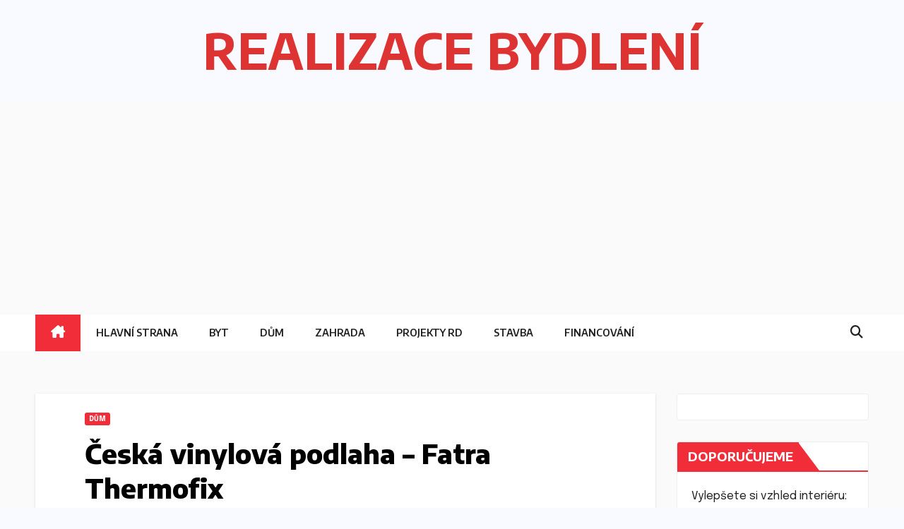

--- FILE ---
content_type: text/html; charset=UTF-8
request_url: https://www.realizace-bydleni.cz/dum/ceska-vinylova-podlaha-fatra-thermofix/
body_size: 10930
content:
<!DOCTYPE html>
<html lang="cs">
<head>
<meta charset="UTF-8">
<meta name="viewport" content="width=device-width, initial-scale=1">
<link rel="profile" href="http://gmpg.org/xfn/11">
<title>Česká vinylová podlaha &#8211; Fatra Thermofix &#8211; REALIZACE BYDLENÍ</title>
<meta name='robots' content='max-image-preview:large' />
	<style>img:is([sizes="auto" i], [sizes^="auto," i]) { contain-intrinsic-size: 3000px 1500px }</style>
	<link rel='dns-prefetch' href='//fonts.googleapis.com' />
<link rel="alternate" type="application/rss+xml" title="REALIZACE BYDLENÍ &raquo; RSS zdroj" href="https://www.realizace-bydleni.cz/feed/" />
<link rel="alternate" type="application/rss+xml" title="REALIZACE BYDLENÍ &raquo; RSS komentářů" href="https://www.realizace-bydleni.cz/comments/feed/" />
<link rel="alternate" type="application/rss+xml" title="REALIZACE BYDLENÍ &raquo; RSS komentářů pro Česká vinylová podlaha &#8211; Fatra Thermofix" href="https://www.realizace-bydleni.cz/dum/ceska-vinylova-podlaha-fatra-thermofix/feed/" />
<script>
window._wpemojiSettings = {"baseUrl":"https:\/\/s.w.org\/images\/core\/emoji\/15.0.3\/72x72\/","ext":".png","svgUrl":"https:\/\/s.w.org\/images\/core\/emoji\/15.0.3\/svg\/","svgExt":".svg","source":{"concatemoji":"https:\/\/www.realizace-bydleni.cz\/wp-includes\/js\/wp-emoji-release.min.js?ver=6.7.4"}};
/*! This file is auto-generated */
!function(i,n){var o,s,e;function c(e){try{var t={supportTests:e,timestamp:(new Date).valueOf()};sessionStorage.setItem(o,JSON.stringify(t))}catch(e){}}function p(e,t,n){e.clearRect(0,0,e.canvas.width,e.canvas.height),e.fillText(t,0,0);var t=new Uint32Array(e.getImageData(0,0,e.canvas.width,e.canvas.height).data),r=(e.clearRect(0,0,e.canvas.width,e.canvas.height),e.fillText(n,0,0),new Uint32Array(e.getImageData(0,0,e.canvas.width,e.canvas.height).data));return t.every(function(e,t){return e===r[t]})}function u(e,t,n){switch(t){case"flag":return n(e,"\ud83c\udff3\ufe0f\u200d\u26a7\ufe0f","\ud83c\udff3\ufe0f\u200b\u26a7\ufe0f")?!1:!n(e,"\ud83c\uddfa\ud83c\uddf3","\ud83c\uddfa\u200b\ud83c\uddf3")&&!n(e,"\ud83c\udff4\udb40\udc67\udb40\udc62\udb40\udc65\udb40\udc6e\udb40\udc67\udb40\udc7f","\ud83c\udff4\u200b\udb40\udc67\u200b\udb40\udc62\u200b\udb40\udc65\u200b\udb40\udc6e\u200b\udb40\udc67\u200b\udb40\udc7f");case"emoji":return!n(e,"\ud83d\udc26\u200d\u2b1b","\ud83d\udc26\u200b\u2b1b")}return!1}function f(e,t,n){var r="undefined"!=typeof WorkerGlobalScope&&self instanceof WorkerGlobalScope?new OffscreenCanvas(300,150):i.createElement("canvas"),a=r.getContext("2d",{willReadFrequently:!0}),o=(a.textBaseline="top",a.font="600 32px Arial",{});return e.forEach(function(e){o[e]=t(a,e,n)}),o}function t(e){var t=i.createElement("script");t.src=e,t.defer=!0,i.head.appendChild(t)}"undefined"!=typeof Promise&&(o="wpEmojiSettingsSupports",s=["flag","emoji"],n.supports={everything:!0,everythingExceptFlag:!0},e=new Promise(function(e){i.addEventListener("DOMContentLoaded",e,{once:!0})}),new Promise(function(t){var n=function(){try{var e=JSON.parse(sessionStorage.getItem(o));if("object"==typeof e&&"number"==typeof e.timestamp&&(new Date).valueOf()<e.timestamp+604800&&"object"==typeof e.supportTests)return e.supportTests}catch(e){}return null}();if(!n){if("undefined"!=typeof Worker&&"undefined"!=typeof OffscreenCanvas&&"undefined"!=typeof URL&&URL.createObjectURL&&"undefined"!=typeof Blob)try{var e="postMessage("+f.toString()+"("+[JSON.stringify(s),u.toString(),p.toString()].join(",")+"));",r=new Blob([e],{type:"text/javascript"}),a=new Worker(URL.createObjectURL(r),{name:"wpTestEmojiSupports"});return void(a.onmessage=function(e){c(n=e.data),a.terminate(),t(n)})}catch(e){}c(n=f(s,u,p))}t(n)}).then(function(e){for(var t in e)n.supports[t]=e[t],n.supports.everything=n.supports.everything&&n.supports[t],"flag"!==t&&(n.supports.everythingExceptFlag=n.supports.everythingExceptFlag&&n.supports[t]);n.supports.everythingExceptFlag=n.supports.everythingExceptFlag&&!n.supports.flag,n.DOMReady=!1,n.readyCallback=function(){n.DOMReady=!0}}).then(function(){return e}).then(function(){var e;n.supports.everything||(n.readyCallback(),(e=n.source||{}).concatemoji?t(e.concatemoji):e.wpemoji&&e.twemoji&&(t(e.twemoji),t(e.wpemoji)))}))}((window,document),window._wpemojiSettings);
</script>
<style id='wp-emoji-styles-inline-css'>

	img.wp-smiley, img.emoji {
		display: inline !important;
		border: none !important;
		box-shadow: none !important;
		height: 1em !important;
		width: 1em !important;
		margin: 0 0.07em !important;
		vertical-align: -0.1em !important;
		background: none !important;
		padding: 0 !important;
	}
</style>
<link rel='stylesheet' id='wp-block-library-css' href='https://www.realizace-bydleni.cz/wp-includes/css/dist/block-library/style.min.css?ver=6.7.4' media='all' />
<style id='wp-block-library-theme-inline-css'>
.wp-block-audio :where(figcaption){color:#555;font-size:13px;text-align:center}.is-dark-theme .wp-block-audio :where(figcaption){color:#ffffffa6}.wp-block-audio{margin:0 0 1em}.wp-block-code{border:1px solid #ccc;border-radius:4px;font-family:Menlo,Consolas,monaco,monospace;padding:.8em 1em}.wp-block-embed :where(figcaption){color:#555;font-size:13px;text-align:center}.is-dark-theme .wp-block-embed :where(figcaption){color:#ffffffa6}.wp-block-embed{margin:0 0 1em}.blocks-gallery-caption{color:#555;font-size:13px;text-align:center}.is-dark-theme .blocks-gallery-caption{color:#ffffffa6}:root :where(.wp-block-image figcaption){color:#555;font-size:13px;text-align:center}.is-dark-theme :root :where(.wp-block-image figcaption){color:#ffffffa6}.wp-block-image{margin:0 0 1em}.wp-block-pullquote{border-bottom:4px solid;border-top:4px solid;color:currentColor;margin-bottom:1.75em}.wp-block-pullquote cite,.wp-block-pullquote footer,.wp-block-pullquote__citation{color:currentColor;font-size:.8125em;font-style:normal;text-transform:uppercase}.wp-block-quote{border-left:.25em solid;margin:0 0 1.75em;padding-left:1em}.wp-block-quote cite,.wp-block-quote footer{color:currentColor;font-size:.8125em;font-style:normal;position:relative}.wp-block-quote:where(.has-text-align-right){border-left:none;border-right:.25em solid;padding-left:0;padding-right:1em}.wp-block-quote:where(.has-text-align-center){border:none;padding-left:0}.wp-block-quote.is-large,.wp-block-quote.is-style-large,.wp-block-quote:where(.is-style-plain){border:none}.wp-block-search .wp-block-search__label{font-weight:700}.wp-block-search__button{border:1px solid #ccc;padding:.375em .625em}:where(.wp-block-group.has-background){padding:1.25em 2.375em}.wp-block-separator.has-css-opacity{opacity:.4}.wp-block-separator{border:none;border-bottom:2px solid;margin-left:auto;margin-right:auto}.wp-block-separator.has-alpha-channel-opacity{opacity:1}.wp-block-separator:not(.is-style-wide):not(.is-style-dots){width:100px}.wp-block-separator.has-background:not(.is-style-dots){border-bottom:none;height:1px}.wp-block-separator.has-background:not(.is-style-wide):not(.is-style-dots){height:2px}.wp-block-table{margin:0 0 1em}.wp-block-table td,.wp-block-table th{word-break:normal}.wp-block-table :where(figcaption){color:#555;font-size:13px;text-align:center}.is-dark-theme .wp-block-table :where(figcaption){color:#ffffffa6}.wp-block-video :where(figcaption){color:#555;font-size:13px;text-align:center}.is-dark-theme .wp-block-video :where(figcaption){color:#ffffffa6}.wp-block-video{margin:0 0 1em}:root :where(.wp-block-template-part.has-background){margin-bottom:0;margin-top:0;padding:1.25em 2.375em}
</style>
<style id='classic-theme-styles-inline-css'>
/*! This file is auto-generated */
.wp-block-button__link{color:#fff;background-color:#32373c;border-radius:9999px;box-shadow:none;text-decoration:none;padding:calc(.667em + 2px) calc(1.333em + 2px);font-size:1.125em}.wp-block-file__button{background:#32373c;color:#fff;text-decoration:none}
</style>
<style id='global-styles-inline-css'>
:root{--wp--preset--aspect-ratio--square: 1;--wp--preset--aspect-ratio--4-3: 4/3;--wp--preset--aspect-ratio--3-4: 3/4;--wp--preset--aspect-ratio--3-2: 3/2;--wp--preset--aspect-ratio--2-3: 2/3;--wp--preset--aspect-ratio--16-9: 16/9;--wp--preset--aspect-ratio--9-16: 9/16;--wp--preset--color--black: #000000;--wp--preset--color--cyan-bluish-gray: #abb8c3;--wp--preset--color--white: #ffffff;--wp--preset--color--pale-pink: #f78da7;--wp--preset--color--vivid-red: #cf2e2e;--wp--preset--color--luminous-vivid-orange: #ff6900;--wp--preset--color--luminous-vivid-amber: #fcb900;--wp--preset--color--light-green-cyan: #7bdcb5;--wp--preset--color--vivid-green-cyan: #00d084;--wp--preset--color--pale-cyan-blue: #8ed1fc;--wp--preset--color--vivid-cyan-blue: #0693e3;--wp--preset--color--vivid-purple: #9b51e0;--wp--preset--gradient--vivid-cyan-blue-to-vivid-purple: linear-gradient(135deg,rgba(6,147,227,1) 0%,rgb(155,81,224) 100%);--wp--preset--gradient--light-green-cyan-to-vivid-green-cyan: linear-gradient(135deg,rgb(122,220,180) 0%,rgb(0,208,130) 100%);--wp--preset--gradient--luminous-vivid-amber-to-luminous-vivid-orange: linear-gradient(135deg,rgba(252,185,0,1) 0%,rgba(255,105,0,1) 100%);--wp--preset--gradient--luminous-vivid-orange-to-vivid-red: linear-gradient(135deg,rgba(255,105,0,1) 0%,rgb(207,46,46) 100%);--wp--preset--gradient--very-light-gray-to-cyan-bluish-gray: linear-gradient(135deg,rgb(238,238,238) 0%,rgb(169,184,195) 100%);--wp--preset--gradient--cool-to-warm-spectrum: linear-gradient(135deg,rgb(74,234,220) 0%,rgb(151,120,209) 20%,rgb(207,42,186) 40%,rgb(238,44,130) 60%,rgb(251,105,98) 80%,rgb(254,248,76) 100%);--wp--preset--gradient--blush-light-purple: linear-gradient(135deg,rgb(255,206,236) 0%,rgb(152,150,240) 100%);--wp--preset--gradient--blush-bordeaux: linear-gradient(135deg,rgb(254,205,165) 0%,rgb(254,45,45) 50%,rgb(107,0,62) 100%);--wp--preset--gradient--luminous-dusk: linear-gradient(135deg,rgb(255,203,112) 0%,rgb(199,81,192) 50%,rgb(65,88,208) 100%);--wp--preset--gradient--pale-ocean: linear-gradient(135deg,rgb(255,245,203) 0%,rgb(182,227,212) 50%,rgb(51,167,181) 100%);--wp--preset--gradient--electric-grass: linear-gradient(135deg,rgb(202,248,128) 0%,rgb(113,206,126) 100%);--wp--preset--gradient--midnight: linear-gradient(135deg,rgb(2,3,129) 0%,rgb(40,116,252) 100%);--wp--preset--font-size--small: 13px;--wp--preset--font-size--medium: 20px;--wp--preset--font-size--large: 36px;--wp--preset--font-size--x-large: 42px;--wp--preset--spacing--20: 0.44rem;--wp--preset--spacing--30: 0.67rem;--wp--preset--spacing--40: 1rem;--wp--preset--spacing--50: 1.5rem;--wp--preset--spacing--60: 2.25rem;--wp--preset--spacing--70: 3.38rem;--wp--preset--spacing--80: 5.06rem;--wp--preset--shadow--natural: 6px 6px 9px rgba(0, 0, 0, 0.2);--wp--preset--shadow--deep: 12px 12px 50px rgba(0, 0, 0, 0.4);--wp--preset--shadow--sharp: 6px 6px 0px rgba(0, 0, 0, 0.2);--wp--preset--shadow--outlined: 6px 6px 0px -3px rgba(255, 255, 255, 1), 6px 6px rgba(0, 0, 0, 1);--wp--preset--shadow--crisp: 6px 6px 0px rgba(0, 0, 0, 1);}:where(.is-layout-flex){gap: 0.5em;}:where(.is-layout-grid){gap: 0.5em;}body .is-layout-flex{display: flex;}.is-layout-flex{flex-wrap: wrap;align-items: center;}.is-layout-flex > :is(*, div){margin: 0;}body .is-layout-grid{display: grid;}.is-layout-grid > :is(*, div){margin: 0;}:where(.wp-block-columns.is-layout-flex){gap: 2em;}:where(.wp-block-columns.is-layout-grid){gap: 2em;}:where(.wp-block-post-template.is-layout-flex){gap: 1.25em;}:where(.wp-block-post-template.is-layout-grid){gap: 1.25em;}.has-black-color{color: var(--wp--preset--color--black) !important;}.has-cyan-bluish-gray-color{color: var(--wp--preset--color--cyan-bluish-gray) !important;}.has-white-color{color: var(--wp--preset--color--white) !important;}.has-pale-pink-color{color: var(--wp--preset--color--pale-pink) !important;}.has-vivid-red-color{color: var(--wp--preset--color--vivid-red) !important;}.has-luminous-vivid-orange-color{color: var(--wp--preset--color--luminous-vivid-orange) !important;}.has-luminous-vivid-amber-color{color: var(--wp--preset--color--luminous-vivid-amber) !important;}.has-light-green-cyan-color{color: var(--wp--preset--color--light-green-cyan) !important;}.has-vivid-green-cyan-color{color: var(--wp--preset--color--vivid-green-cyan) !important;}.has-pale-cyan-blue-color{color: var(--wp--preset--color--pale-cyan-blue) !important;}.has-vivid-cyan-blue-color{color: var(--wp--preset--color--vivid-cyan-blue) !important;}.has-vivid-purple-color{color: var(--wp--preset--color--vivid-purple) !important;}.has-black-background-color{background-color: var(--wp--preset--color--black) !important;}.has-cyan-bluish-gray-background-color{background-color: var(--wp--preset--color--cyan-bluish-gray) !important;}.has-white-background-color{background-color: var(--wp--preset--color--white) !important;}.has-pale-pink-background-color{background-color: var(--wp--preset--color--pale-pink) !important;}.has-vivid-red-background-color{background-color: var(--wp--preset--color--vivid-red) !important;}.has-luminous-vivid-orange-background-color{background-color: var(--wp--preset--color--luminous-vivid-orange) !important;}.has-luminous-vivid-amber-background-color{background-color: var(--wp--preset--color--luminous-vivid-amber) !important;}.has-light-green-cyan-background-color{background-color: var(--wp--preset--color--light-green-cyan) !important;}.has-vivid-green-cyan-background-color{background-color: var(--wp--preset--color--vivid-green-cyan) !important;}.has-pale-cyan-blue-background-color{background-color: var(--wp--preset--color--pale-cyan-blue) !important;}.has-vivid-cyan-blue-background-color{background-color: var(--wp--preset--color--vivid-cyan-blue) !important;}.has-vivid-purple-background-color{background-color: var(--wp--preset--color--vivid-purple) !important;}.has-black-border-color{border-color: var(--wp--preset--color--black) !important;}.has-cyan-bluish-gray-border-color{border-color: var(--wp--preset--color--cyan-bluish-gray) !important;}.has-white-border-color{border-color: var(--wp--preset--color--white) !important;}.has-pale-pink-border-color{border-color: var(--wp--preset--color--pale-pink) !important;}.has-vivid-red-border-color{border-color: var(--wp--preset--color--vivid-red) !important;}.has-luminous-vivid-orange-border-color{border-color: var(--wp--preset--color--luminous-vivid-orange) !important;}.has-luminous-vivid-amber-border-color{border-color: var(--wp--preset--color--luminous-vivid-amber) !important;}.has-light-green-cyan-border-color{border-color: var(--wp--preset--color--light-green-cyan) !important;}.has-vivid-green-cyan-border-color{border-color: var(--wp--preset--color--vivid-green-cyan) !important;}.has-pale-cyan-blue-border-color{border-color: var(--wp--preset--color--pale-cyan-blue) !important;}.has-vivid-cyan-blue-border-color{border-color: var(--wp--preset--color--vivid-cyan-blue) !important;}.has-vivid-purple-border-color{border-color: var(--wp--preset--color--vivid-purple) !important;}.has-vivid-cyan-blue-to-vivid-purple-gradient-background{background: var(--wp--preset--gradient--vivid-cyan-blue-to-vivid-purple) !important;}.has-light-green-cyan-to-vivid-green-cyan-gradient-background{background: var(--wp--preset--gradient--light-green-cyan-to-vivid-green-cyan) !important;}.has-luminous-vivid-amber-to-luminous-vivid-orange-gradient-background{background: var(--wp--preset--gradient--luminous-vivid-amber-to-luminous-vivid-orange) !important;}.has-luminous-vivid-orange-to-vivid-red-gradient-background{background: var(--wp--preset--gradient--luminous-vivid-orange-to-vivid-red) !important;}.has-very-light-gray-to-cyan-bluish-gray-gradient-background{background: var(--wp--preset--gradient--very-light-gray-to-cyan-bluish-gray) !important;}.has-cool-to-warm-spectrum-gradient-background{background: var(--wp--preset--gradient--cool-to-warm-spectrum) !important;}.has-blush-light-purple-gradient-background{background: var(--wp--preset--gradient--blush-light-purple) !important;}.has-blush-bordeaux-gradient-background{background: var(--wp--preset--gradient--blush-bordeaux) !important;}.has-luminous-dusk-gradient-background{background: var(--wp--preset--gradient--luminous-dusk) !important;}.has-pale-ocean-gradient-background{background: var(--wp--preset--gradient--pale-ocean) !important;}.has-electric-grass-gradient-background{background: var(--wp--preset--gradient--electric-grass) !important;}.has-midnight-gradient-background{background: var(--wp--preset--gradient--midnight) !important;}.has-small-font-size{font-size: var(--wp--preset--font-size--small) !important;}.has-medium-font-size{font-size: var(--wp--preset--font-size--medium) !important;}.has-large-font-size{font-size: var(--wp--preset--font-size--large) !important;}.has-x-large-font-size{font-size: var(--wp--preset--font-size--x-large) !important;}
:where(.wp-block-post-template.is-layout-flex){gap: 1.25em;}:where(.wp-block-post-template.is-layout-grid){gap: 1.25em;}
:where(.wp-block-columns.is-layout-flex){gap: 2em;}:where(.wp-block-columns.is-layout-grid){gap: 2em;}
:root :where(.wp-block-pullquote){font-size: 1.5em;line-height: 1.6;}
</style>
<link rel='stylesheet' id='newsup-fonts-css' href='//fonts.googleapis.com/css?family=Montserrat%3A400%2C500%2C700%2C800%7CWork%2BSans%3A300%2C400%2C500%2C600%2C700%2C800%2C900%26display%3Dswap&#038;subset=latin%2Clatin-ext' media='all' />
<link rel='stylesheet' id='bootstrap-css' href='https://www.realizace-bydleni.cz/wp-content/themes/newsup/css/bootstrap.css?ver=6.7.4' media='all' />
<link rel='stylesheet' id='newsup-style-css' href='https://www.realizace-bydleni.cz/wp-content/themes/newsbes/style.css?ver=6.7.4' media='all' />
<link rel='stylesheet' id='font-awesome-5-all-css' href='https://www.realizace-bydleni.cz/wp-content/themes/newsup/css/font-awesome/css/all.min.css?ver=6.7.4' media='all' />
<link rel='stylesheet' id='font-awesome-4-shim-css' href='https://www.realizace-bydleni.cz/wp-content/themes/newsup/css/font-awesome/css/v4-shims.min.css?ver=6.7.4' media='all' />
<link rel='stylesheet' id='owl-carousel-css' href='https://www.realizace-bydleni.cz/wp-content/themes/newsup/css/owl.carousel.css?ver=6.7.4' media='all' />
<link rel='stylesheet' id='smartmenus-css' href='https://www.realizace-bydleni.cz/wp-content/themes/newsup/css/jquery.smartmenus.bootstrap.css?ver=6.7.4' media='all' />
<link rel='stylesheet' id='newsup-custom-css-css' href='https://www.realizace-bydleni.cz/wp-content/themes/newsup/inc/ansar/customize/css/customizer.css?ver=1.0' media='all' />
<link rel='stylesheet' id='newsbes-fonts-css' href='//fonts.googleapis.com/css?family=Encode+Sans%3A300%2C400%2C500%2C600%2C700%2C800%2C900%7CEpilogue%3A400%2C500%2C700&#038;subset=latin%2Clatin-ext' media='all' />
<link rel='stylesheet' id='newsup-style-parent-css' href='https://www.realizace-bydleni.cz/wp-content/themes/newsup/style.css?ver=6.7.4' media='all' />
<link rel='stylesheet' id='newsbes-style-css' href='https://www.realizace-bydleni.cz/wp-content/themes/newsbes/style.css?ver=1.0' media='all' />
<link rel='stylesheet' id='newsbes-default-css-css' href='https://www.realizace-bydleni.cz/wp-content/themes/newsbes/css/colors/default.css?ver=6.7.4' media='all' />
<script src="https://www.realizace-bydleni.cz/wp-includes/js/jquery/jquery.min.js?ver=3.7.1" id="jquery-core-js"></script>
<script src="https://www.realizace-bydleni.cz/wp-includes/js/jquery/jquery-migrate.min.js?ver=3.4.1" id="jquery-migrate-js"></script>
<script src="https://www.realizace-bydleni.cz/wp-content/themes/newsup/js/navigation.js?ver=6.7.4" id="newsup-navigation-js"></script>
<script src="https://www.realizace-bydleni.cz/wp-content/themes/newsup/js/bootstrap.js?ver=6.7.4" id="bootstrap-js"></script>
<script src="https://www.realizace-bydleni.cz/wp-content/themes/newsup/js/owl.carousel.min.js?ver=6.7.4" id="owl-carousel-min-js"></script>
<script src="https://www.realizace-bydleni.cz/wp-content/themes/newsup/js/jquery.smartmenus.js?ver=6.7.4" id="smartmenus-js-js"></script>
<script src="https://www.realizace-bydleni.cz/wp-content/themes/newsup/js/jquery.smartmenus.bootstrap.js?ver=6.7.4" id="bootstrap-smartmenus-js-js"></script>
<script src="https://www.realizace-bydleni.cz/wp-content/themes/newsup/js/jquery.marquee.js?ver=6.7.4" id="newsup-marquee-js-js"></script>
<script src="https://www.realizace-bydleni.cz/wp-content/themes/newsup/js/main.js?ver=6.7.4" id="newsup-main-js-js"></script>
<link rel="https://api.w.org/" href="https://www.realizace-bydleni.cz/wp-json/" /><link rel="alternate" title="JSON" type="application/json" href="https://www.realizace-bydleni.cz/wp-json/wp/v2/posts/2976" /><link rel="EditURI" type="application/rsd+xml" title="RSD" href="https://www.realizace-bydleni.cz/xmlrpc.php?rsd" />
<meta name="generator" content="WordPress 6.7.4" />
<link rel="canonical" href="https://www.realizace-bydleni.cz/dum/ceska-vinylova-podlaha-fatra-thermofix/" />
<link rel='shortlink' href='https://www.realizace-bydleni.cz/?p=2976' />
<link rel="alternate" title="oEmbed (JSON)" type="application/json+oembed" href="https://www.realizace-bydleni.cz/wp-json/oembed/1.0/embed?url=https%3A%2F%2Fwww.realizace-bydleni.cz%2Fdum%2Fceska-vinylova-podlaha-fatra-thermofix%2F" />
<link rel="alternate" title="oEmbed (XML)" type="text/xml+oembed" href="https://www.realizace-bydleni.cz/wp-json/oembed/1.0/embed?url=https%3A%2F%2Fwww.realizace-bydleni.cz%2Fdum%2Fceska-vinylova-podlaha-fatra-thermofix%2F&#038;format=xml" />
 
<style type="text/css" id="custom-background-css">
    .wrapper { background-color: f9faff; }
</style>
    <style type="text/css">
            body .site-title a,
        body .site-description {
            color: #dd3333;
        }

        .site-branding-text .site-title a {
                font-size: 70px;
            }

            @media only screen and (max-width: 640px) {
                .site-branding-text .site-title a {
                    font-size: 40px;

                }
            }

            @media only screen and (max-width: 375px) {
                .site-branding-text .site-title a {
                    font-size: 32px;

                }
            }

        </style>
    <style id="custom-background-css">
body.custom-background { background-color: #f9faff; }
</style>
	<link rel="icon" href="https://www.realizace-bydleni.cz/wp-content/uploads/2025/01/R-B_ICO.jpg" sizes="32x32" />
<link rel="icon" href="https://www.realizace-bydleni.cz/wp-content/uploads/2025/01/R-B_ICO.jpg" sizes="192x192" />
<link rel="apple-touch-icon" href="https://www.realizace-bydleni.cz/wp-content/uploads/2025/01/R-B_ICO.jpg" />
<meta name="msapplication-TileImage" content="https://www.realizace-bydleni.cz/wp-content/uploads/2025/01/R-B_ICO.jpg" />
</head>
<body class="post-template-default single single-post postid-2976 single-format-standard custom-background wp-embed-responsive ta-hide-date-author-in-list" >
<div id="page" class="site">
<a class="skip-link screen-reader-text" href="#content">
Skip to content</a>
    <div class="wrapper">
      
    <header class="mg-headwidget">
      <!--==================== TOP BAR ====================-->
            <div class="clearfix"></div>

      
      <div class="mg-nav-widget-area-back" style='background-image: url("https://www.realizace-bydleni.cz/wp-content/themes/newsbes/images/head-back.jpg" );'>
                <div class="overlay">
          <div class="inner"  style="background-color:#F9FAFF;" > 
              <div class="container-fluid">
                  <div class="mg-nav-widget-area">
                    <div class="row align-items-center">
                      <div class="col-md-12 text-center mx-auto">
                        <div class="navbar-header">
                          <div class="site-logo">
                                                      </div>
                          <div class="site-branding-text ">
                                                            <p class="site-title"> <a href="https://www.realizace-bydleni.cz/" rel="home">REALIZACE BYDLENÍ</a></p>
                                                            <p class="site-description"></p>
                          </div>    
                        </div>
                      </div>
                                          </div>
                  </div>
              </div>
          </div>
        </div>
      </div>
    <div class="mg-menu-full">
      <nav class="navbar navbar-expand-lg navbar-wp">
        <div class="container-fluid">
          <!-- Right nav -->
          <div class="m-header align-items-center">
                            <a class="mobilehomebtn" href="https://www.realizace-bydleni.cz"><span class="fa-solid fa-house-chimney"></span></a>
              <!-- navbar-toggle -->
              <button class="navbar-toggler mx-auto" type="button" data-toggle="collapse" data-target="#navbar-wp" aria-controls="navbarSupportedContent" aria-expanded="false" aria-label="Toggle navigation">
                <span class="burger">
                  <span class="burger-line"></span>
                  <span class="burger-line"></span>
                  <span class="burger-line"></span>
                </span>
              </button>
              <!-- /navbar-toggle -->
                          <div class="dropdown show mg-search-box pr-2">
                <a class="dropdown-toggle msearch ml-auto" href="#" role="button" id="dropdownMenuLink" data-toggle="dropdown" aria-haspopup="true" aria-expanded="false">
                <i class="fas fa-search"></i>
                </a> 
                <div class="dropdown-menu searchinner" aria-labelledby="dropdownMenuLink">
                    <form role="search" method="get" id="searchform" action="https://www.realizace-bydleni.cz/">
  <div class="input-group">
    <input type="search" class="form-control" placeholder="Search" value="" name="s" />
    <span class="input-group-btn btn-default">
    <button type="submit" class="btn"> <i class="fas fa-search"></i> </button>
    </span> </div>
</form>                </div>
            </div>
                      
          </div>
          <!-- /Right nav --> 
          <div class="collapse navbar-collapse" id="navbar-wp">
            <div class="d-md-block">
              <ul id="menu-menu" class="nav navbar-nav mr-auto "><li class="active home"><a class="homebtn" href="https://www.realizace-bydleni.cz"><span class='fa-solid fa-house-chimney'></span></a></li><li id="menu-item-1596" class="menu-item menu-item-type-custom menu-item-object-custom menu-item-1596"><a class="nav-link" title="Hlavní strana" href="https://realizace-bydleni.cz">Hlavní strana</a></li>
<li id="menu-item-1589" class="menu-item menu-item-type-taxonomy menu-item-object-category menu-item-1589"><a class="nav-link" title="Byt" href="https://www.realizace-bydleni.cz/kategorie/byt/">Byt</a></li>
<li id="menu-item-1590" class="menu-item menu-item-type-taxonomy menu-item-object-category current-post-ancestor current-menu-parent current-post-parent menu-item-1590"><a class="nav-link" title="Dům" href="https://www.realizace-bydleni.cz/kategorie/dum/">Dům</a></li>
<li id="menu-item-1595" class="menu-item menu-item-type-taxonomy menu-item-object-category menu-item-1595"><a class="nav-link" title="Zahrada" href="https://www.realizace-bydleni.cz/kategorie/zahrada/">Zahrada</a></li>
<li id="menu-item-1593" class="menu-item menu-item-type-taxonomy menu-item-object-category menu-item-1593"><a class="nav-link" title="Projekty RD" href="https://www.realizace-bydleni.cz/kategorie/projekty-rd/">Projekty RD</a></li>
<li id="menu-item-1594" class="menu-item menu-item-type-taxonomy menu-item-object-category menu-item-1594"><a class="nav-link" title="Stavba" href="https://www.realizace-bydleni.cz/kategorie/stavba/">Stavba</a></li>
<li id="menu-item-1591" class="menu-item menu-item-type-taxonomy menu-item-object-category menu-item-1591"><a class="nav-link" title="Financování" href="https://www.realizace-bydleni.cz/kategorie/financovani/">Financování</a></li>
</ul>            </div>      
          </div>
          <!-- Right nav -->
          <div class="desk-header d-lg-flex pl-3 ml-auto my-2 my-lg-0 position-relative align-items-center">
                        <div class="dropdown show mg-search-box pr-2">
                <a class="dropdown-toggle msearch ml-auto" href="#" role="button" id="dropdownMenuLink" data-toggle="dropdown" aria-haspopup="true" aria-expanded="false">
                <i class="fas fa-search"></i>
                </a> 
                <div class="dropdown-menu searchinner" aria-labelledby="dropdownMenuLink">
                    <form role="search" method="get" id="searchform" action="https://www.realizace-bydleni.cz/">
  <div class="input-group">
    <input type="search" class="form-control" placeholder="Search" value="" name="s" />
    <span class="input-group-btn btn-default">
    <button type="submit" class="btn"> <i class="fas fa-search"></i> </button>
    </span> </div>
</form>                </div>
            </div>
                  </div>
          <!-- /Right nav -->
      </div>
      </nav> <!-- /Navigation -->
    </div>
</header>
<div class="clearfix"></div>
<!-- =========================
     Page Content Section      
============================== -->
<main id="content" class="single-class content">
  <!--container-->
    <div class="container-fluid">
      <!--row-->
        <div class="row">
                  <div class="col-lg-9 col-md-8">
                                <div class="mg-blog-post-box"> 
                    <div class="mg-header">
                        <div class="mg-blog-category"><a class="newsup-categories category-color-1" href="https://www.realizace-bydleni.cz/kategorie/dum/" alt="View all posts in Dům"> 
                                 Dům
                             </a></div>                        <h1 class="title single"> <a title="Permalink to: Česká vinylová podlaha &#8211; Fatra Thermofix">
                            Česká vinylová podlaha &#8211; Fatra Thermofix</a>
                        </h1>
                                                <div class="media mg-info-author-block"> 
                                                        <div class="media-body">
                                                            <span class="mg-blog-date"><i class="fas fa-clock"></i> 
                                    Srp 22, 2019                                </span>
                                                        </div>
                        </div>
                                            </div>
                    <img width="599" height="382" src="https://www.realizace-bydleni.cz/wp-content/uploads/2019/08/1.jpg" class="img-fluid wp-post-image" alt="" decoding="async" fetchpriority="high" srcset="https://www.realizace-bydleni.cz/wp-content/uploads/2019/08/1.jpg 599w, https://www.realizace-bydleni.cz/wp-content/uploads/2019/08/1-85x54.jpg 85w" sizes="(max-width: 599px) 100vw, 599px" />                    <article class="page-content-single small single">
                        <p>Podnikáte a toužíte po tom, aby se do vašeho podniku zákazníci vraceli s nadšením a cítili se v něm, možná i jako doma? V tom případě jim musíte vytvořit dokonalé zázemí, které je nadchne, a budou se do něj velmi rádi vracet. Podceňovat detaily se totiž v podnikání příliš nehodí a také nevyplácí. Pokud tedy chcete svým zákazníkům nabídnout nejen skvělé služby, nýbrž i příjemný prostor k posezení či k nákupu, je <a href="https://www.svetpodlah.cz/vinylove-podlahy/fatra-thermofix">podlahová krytina Fatra Thermofix</a> tou správnou volbou.</p>
<p>&nbsp;</p>
<h2>Kanceláře, prodejny či restaurace</h2>
<p>Je úplně jedno, zda podnikáte v gastronomii, ve službách či svým zákazníkům nabízíte třeba poradenskou činnost. Prostor, do kterého za vámi chodí, je musí bavit, musí se v něm cítit dobře a uvolněně. Jedině tak si od vás vaše služby koupí. Pokud tedy chcete investovat do svého podnikání, pořiďte si do něj vinylovou podlahu z kolekce Fatra Thermofix, která je vysoce odolná a hodí se i do vlhkého prostředí či do prostředí, ve kterém disponujete podlahovým topením. Rovněž podlaze nevadí kolečka od kancelářských křesel či jiného nábytku.</p>
<p>&nbsp;</p>
<h2>Věrná imitace dřeva vás okouzlí</h2>
<p>Věrná imitace dřeva kolekce Fatra Thermofix Wood, vás naprosto okouzlí. Je totiž odolná vůči jakémukoliv opotřebení. Dokonale tlumí  všudypřítomný hluk a je naprosto okouzlující svým vzhledem. Dezény jednotlivých podlah, lze navíc velmi vhodně kombinovat mezi s sebou.</p>
<p><img decoding="async" class="aligncenter size-full wp-image-2977" src="http://www.realizace-bydleni.cz/wp-content/uploads/2019/08/2.jpg" alt="" width="602" height="388" srcset="https://www.realizace-bydleni.cz/wp-content/uploads/2019/08/2.jpg 602w, https://www.realizace-bydleni.cz/wp-content/uploads/2019/08/2-300x194.jpg 300w, https://www.realizace-bydleni.cz/wp-content/uploads/2019/08/2-85x54.jpg 85w" sizes="(max-width: 602px) 100vw, 602px" /></p>
<p>&nbsp;</p>
<h2>Vzhled kamene vám nabídne vinylová podlaha z kolekce Fatra |Thermofix stone a  Textile</h2>
<p>Pokud milujete kámen ve všech jeho podobách, bude vám po chuti tato kolekce, která kámen věrně imituje. Tato <a href="https://www.svetpodlah.cz/vinylove-podlahy/fatra-thermofix/stone-textile">vinylová podlaha</a> podlaha lze rovněž i využít do místností, kde se nachází podlahové topení. Nízká úroveň hluku, je zde stejně tak jako u předchozí kolekce rovněž zastoupena. O vzájemných kombinacích není třeba pochybovat.</p>
<p>Pokud se tedy rozhodnete pro vinylovou podlahu z kolekce Fatra Thermofix. rozhodně neprohloupíte. Tyto <a href="https://www.svetpodlah.cz/vinylove-podlahy/fatra-rs-click">plovoucí podlahy</a> jsou skutečně skvělými pomocníky jak doma, tak i ve vašem podnikání.</p>
<p>Velký výběr této vinylové podlahy najdete v našich v našich showroomech v Praze, Brně, Plzni,  Ostravě a Velké Bíteši. Rádi vám tam s výběrem a realizací vaší nové podlahy odborně poradí naši pracovníci.</p>
<p>Více informací a inspiraci najdete také  na: https://www.svetpodlah.cz/</p>
                        <div class="clearfix mb-3"></div>
                        
	<nav class="navigation post-navigation" aria-label="Příspěvky">
		<h2 class="screen-reader-text">Navigace pro příspěvek</h2>
		<div class="nav-links"><div class="nav-previous"><a href="https://www.realizace-bydleni.cz/dum/drevene-brikety-zahreji-a-setri-vasi-kapsu/" rel="prev">Dřevěné brikety zahřejí a šetří vaši kapsu <div class="fa fa-angle-double-right"></div><span></span></a></div><div class="nav-next"><a href="https://www.realizace-bydleni.cz/dum/pece-o-podlahu-neni-slozita-ale-meli-byste-o-ni-neco-vedet/" rel="next"><div class="fa fa-angle-double-left"></div><span></span> Péče o podlahu není složitá, ale měli byste o ní něco vědět</a></div></div>
	</nav>                                          </article>
                </div>
                    <div class="mg-featured-slider p-3 mb-4">
            <!--Start mg-realated-slider -->
            <!-- mg-sec-title -->
            <div class="mg-sec-title">
                <h4>Související příspěvky</h4>
            </div>
            <!-- // mg-sec-title -->
            <div class="row">
                <!-- featured_post -->
                                    <!-- blog -->
                    <div class="col-md-4">
                        <div class="mg-blog-post-3 minh back-img mb-md-0 mb-2" 
                                                style="background-image: url('https://www.realizace-bydleni.cz/wp-content/uploads/2025/10/Snimek-obrazovky-2025-10-09-102951.jpg');" >
                            <div class="mg-blog-inner">
                                <div class="mg-blog-category"><a class="newsup-categories category-color-1" href="https://www.realizace-bydleni.cz/kategorie/dum/" alt="View all posts in Dům"> 
                                 Dům
                             </a></div>                                <h4 class="title"> <a href="https://www.realizace-bydleni.cz/dum/bez-rolet-uz-si-bydleni-neumime-predstavit-jake-ale-vybrat/" title="Permalink to: Bez rolet už si bydlení neumíme představit, jaké ale vybrat?">
                                  Bez rolet už si bydlení neumíme představit, jaké ale vybrat?</a>
                                 </h4>
                                <div class="mg-blog-meta"> 
                                                                        <span class="mg-blog-date">
                                        <i class="fas fa-clock"></i>
                                        Říj 9, 2025                                    </span>
                                     
                                </div>   
                            </div>
                        </div>
                    </div>
                    <!-- blog -->
                                        <!-- blog -->
                    <div class="col-md-4">
                        <div class="mg-blog-post-3 minh back-img mb-md-0 mb-2" 
                                                style="background-image: url('https://www.realizace-bydleni.cz/wp-content/uploads/2025/05/Doma-jako-na-chalupe-Letni-tipy-pro-utulny-interier.jpg');" >
                            <div class="mg-blog-inner">
                                <div class="mg-blog-category"><a class="newsup-categories category-color-1" href="https://www.realizace-bydleni.cz/kategorie/dum/" alt="View all posts in Dům"> 
                                 Dům
                             </a></div>                                <h4 class="title"> <a href="https://www.realizace-bydleni.cz/dum/doma-jako-na-chalupe-letni-tipy-pro-utulny-interier/" title="Permalink to: Doma jako na chalupě: Letní tipy pro útulný interiér">
                                  Doma jako na chalupě: Letní tipy pro útulný interiér</a>
                                 </h4>
                                <div class="mg-blog-meta"> 
                                                                        <span class="mg-blog-date">
                                        <i class="fas fa-clock"></i>
                                        Kvě 28, 2025                                    </span>
                                     
                                </div>   
                            </div>
                        </div>
                    </div>
                    <!-- blog -->
                                        <!-- blog -->
                    <div class="col-md-4">
                        <div class="mg-blog-post-3 minh back-img mb-md-0 mb-2" 
                                                style="background-image: url('https://www.realizace-bydleni.cz/wp-content/uploads/2025/01/Snimek-obrazovky-2025-01-15-130512.jpg');" >
                            <div class="mg-blog-inner">
                                <div class="mg-blog-category"><a class="newsup-categories category-color-1" href="https://www.realizace-bydleni.cz/kategorie/dum/" alt="View all posts in Dům"> 
                                 Dům
                             </a></div>                                <h4 class="title"> <a href="https://www.realizace-bydleni.cz/dum/podlaha-je-zasadni-soucasti-domova-proc-musite-zvazit-masivni-drevo/" title="Permalink to: Podlaha je zásadní součástí domova. Proč musíte zvážit masivní dřevo?">
                                  Podlaha je zásadní součástí domova. Proč musíte zvážit masivní dřevo?</a>
                                 </h4>
                                <div class="mg-blog-meta"> 
                                                                        <span class="mg-blog-date">
                                        <i class="fas fa-clock"></i>
                                        Led 15, 2025                                    </span>
                                     
                                </div>   
                            </div>
                        </div>
                    </div>
                    <!-- blog -->
                                </div> 
        </div>
        <!--End mg-realated-slider -->
                </div>
        <aside class="col-lg-3 col-md-4">
                
<aside id="secondary" class="widget-area" role="complementary">
	<div id="sidebar-right" class="mg-sidebar">
		<div id="text-11" class="mg-widget widget_text">			<div class="textwidget"><p><a href="https://www.grilykrby.cz/udirny/"><img loading="lazy" decoding="async" class="aligncenter size-full wp-image-20232" src="https://www.ewita.cz/wp-content/uploads/2021/09/udirna2.png" alt="" width="300" height="300" /></a></p>
</div>
		</div><div id="text-9" class="mg-widget widget_text"><div class="mg-wid-title"><h6 class="wtitle">DOPORUČUJEME</h6></div>			<div class="textwidget"><p>Vylepšete si vzhled interiéru: Skvěle vám k tomu poslouží <strong><a title="luxusní tapety" href="https://www.interie.cz/luxusni-tapety-na-zed">luxusní tapety</a></strong> na zeď s originálním dekorem.</p>
<hr />
<p>Jaké výhody i nevýhody má <strong><a title="venkovní sauna" href="https://www.wellness-vision.cz/vnitrni-nebo-venkovni-sauna-vyhody-a-nevyhody/">venkovní sauna</a></strong> oproti vnitřní? Máme pro vás odpovědi!</p>
<hr />
<p>Chcete bydlet moderně? <a href="https://bydleni.plus/"><strong>Bydlení Plus</strong></a></p>
</div>
		</div><div id="text-3" class="mg-widget widget_text">			<div class="textwidget"><script async src="//pagead2.googlesyndication.com/pagead/js/adsbygoogle.js"></script>
<!-- RB1 -->
<ins class="adsbygoogle"
     style="display:block"
     data-ad-client="ca-pub-5028777775539643"
     data-ad-slot="4296248619"
     data-ad-format="auto"></ins>
<script>
(adsbygoogle = window.adsbygoogle || []).push({});
</script></div>
		</div>	</div>
</aside><!-- #secondary -->
        </aside>
        </div>
      <!--row-->
    </div>
  <!--container-->
</main>
    <div class="container-fluid missed-section mg-posts-sec-inner">
            </div>
    <!--==================== FOOTER AREA ====================-->
        <footer class="footer back-img" style="">
        <div class="overlay" style="background-color: ;">
                <!--Start mg-footer-widget-area-->
                <!--End mg-footer-widget-area-->
            <!--Start mg-footer-widget-area-->
        <div class="mg-footer-bottom-area">
            <div class="container-fluid">
                            <div class="row align-items-center">
                    <!--col-md-4-->
                    <div class="col-md-6">
                        <div class="site-logo">
                                                    </div>
                                                <div class="site-branding-text">
                            <p class="site-title-footer"> <a href="https://www.realizace-bydleni.cz/" rel="home">REALIZACE BYDLENÍ</a></p>
                            <p class="site-description-footer"></p>
                        </div>
                                            </div>
                    
                    <div class="col-md-6 text-right text-xs">
                        <ul class="mg-social">
                                    <!--/col-md-4-->  
         
                        </ul>
                    </div>
                </div>
                <!--/row-->
            </div>
            <!--/container-->
        </div>
        <!--End mg-footer-widget-area-->
                <div class="mg-footer-copyright">
                        <div class="container-fluid">
            <div class="row">
                 
                <div class="col-md-6 text-xs "> 
                    <p>
                    <a href="https://wordpress.org/">
                    Proudly powered by WordPress                    </a>
                    <span class="sep"> | </span>
                    Theme: Newsup by <a href="https://themeansar.com/" rel="designer">Themeansar</a>.                    </p>
                </div>
                                            <div class="col-md-6 text-md-right text-xs">
                            <ul class="info-right"><li class="nav-item menu-item "><a class="nav-link " href="https://www.realizace-bydleni.cz/" title="Home">Home</a></li></ul>
                        </div>
                                    </div>
            </div>
        </div>
                </div>
        <!--/overlay-->
        </div>
    </footer>
    <!--/footer-->
  </div>
    <!--/wrapper-->
    <!--Scroll To Top-->
        <a href="#" class="ta_upscr bounceInup animated"><i class="fas fa-angle-up"></i></a>
    <!-- /Scroll To Top -->
	<script>
	jQuery(document).ready(function() {
		function widget_post_list() {
			jQuery(".widget-post-list").owlCarousel({
				autoPlay: 3000, //Set AutoPlay to 3 seconds
				items : 4,
				itemsDesktop : [1199,4],
				itemsDesktopSmall : [979,2],
    			itemsMobile: [767, 1],
				pagination : false,
				navigation : true,
				loop:true,
				margin:10,
				navigationText: [
					"<i class='fa fa-angle-left'></i>",
					"<i class='fa fa-angle-right'></i>"
				]
			});
		}
		widget_post_list();
	});
	</script>
<script src="https://www.realizace-bydleni.cz/wp-includes/js/comment-reply.min.js?ver=6.7.4" id="comment-reply-js" async data-wp-strategy="async"></script>
<script src="https://www.realizace-bydleni.cz/wp-content/themes/newsup/js/custom.js?ver=6.7.4" id="newsup-custom-js"></script>
	<script>
	/(trident|msie)/i.test(navigator.userAgent)&&document.getElementById&&window.addEventListener&&window.addEventListener("hashchange",function(){var t,e=location.hash.substring(1);/^[A-z0-9_-]+$/.test(e)&&(t=document.getElementById(e))&&(/^(?:a|select|input|button|textarea)$/i.test(t.tagName)||(t.tabIndex=-1),t.focus())},!1);
	</script>
	</body>
</html>

--- FILE ---
content_type: text/html; charset=utf-8
request_url: https://www.google.com/recaptcha/api2/aframe
body_size: 268
content:
<!DOCTYPE HTML><html><head><meta http-equiv="content-type" content="text/html; charset=UTF-8"></head><body><script nonce="GkuxYi6Vgf3g3CjRm62B9g">/** Anti-fraud and anti-abuse applications only. See google.com/recaptcha */ try{var clients={'sodar':'https://pagead2.googlesyndication.com/pagead/sodar?'};window.addEventListener("message",function(a){try{if(a.source===window.parent){var b=JSON.parse(a.data);var c=clients[b['id']];if(c){var d=document.createElement('img');d.src=c+b['params']+'&rc='+(localStorage.getItem("rc::a")?sessionStorage.getItem("rc::b"):"");window.document.body.appendChild(d);sessionStorage.setItem("rc::e",parseInt(sessionStorage.getItem("rc::e")||0)+1);localStorage.setItem("rc::h",'1768973516769');}}}catch(b){}});window.parent.postMessage("_grecaptcha_ready", "*");}catch(b){}</script></body></html>